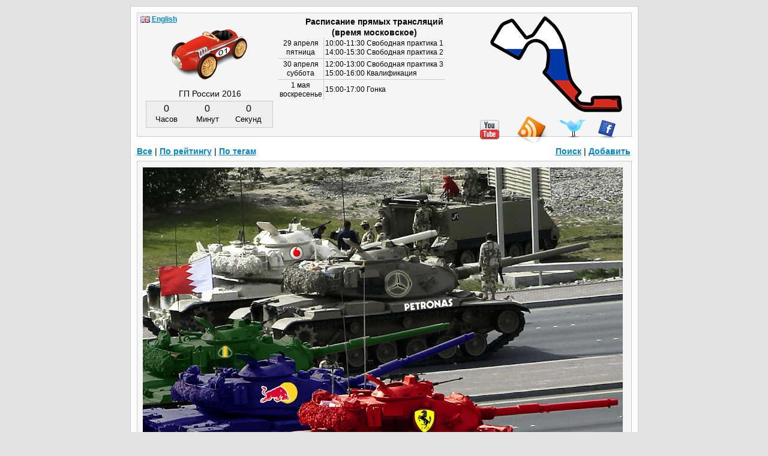

--- FILE ---
content_type: text/html; charset=UTF-8
request_url: https://www.f1db.ru/q2338
body_size: 2838
content:
<!DOCTYPE html>
<html>
  <head>
    <meta charset="utf-8">
    <title>Ferrari Red Bull Lotus Mercedes McLaren Сахир Формула-1 Гран-при Бахрейна 2011</title>
    <meta name="keywords" content="формула 1, f1, ferrari, юмор, цитаты, картинки, карикатуры, видео, комиксы, лол, уэббер, прикол, арт, рисунки, манга, аниме, f1db">
    <meta name="description" content="Ferrari Red Bull Lotus Mercedes McLaren Сахир Формула-1 Гран-при Бахрейна 2011">
    <meta name="robots" content="index,follow">
    <meta name="google-site-verification" content="WX10Ezcf6BysoGvtJ-oqUQa15DHm5TExIVCfO018I5A">
    <meta property="twitter:card" content="photo"><meta property="twitter:site" content="@f1dbru"><meta property="twitter:url" content="http://www.f1db.ru/q2338"><meta property="twitter:image" content="http://lh4.ggpht.com/_yd5WhFjnB4w/TWK-2uK3zOI/AAAAAAAAECA/2_NWAGqYDqY/s0/Bahrain_GP_tanks_2011.jpg"><meta property="twitter:title" content="">
    <link rel="alternate" type="application/rss+xml" title="rss" href="http://www.f1db.ru/rss/">
    <link rel="alternate" type="application/rss+xml" title="rss - комментарии" href="http://f1dbru.disqus.com/latest.rss">
    <link rel="stylesheet" href="http://www.f1db.ru/ext/style.min.css?1">
    <!--[if lt IE 9]><script src="http://html5shim.googlecode.com/svn/trunk/html5.js"></script><![endif]-->
  </head>
  <body>
    <div id="wrap">
      <div id="content">
        <article id="post2338" class="post"><table class="pici"><tr><td><a href="http://lh4.ggpht.com/_yd5WhFjnB4w/TWK-2uK3zOI/AAAAAAAAECA/2_NWAGqYDqY/s0/Bahrain_GP_tanks_2011.jpg" title="Увеличить"><img src="http://lh4.ggpht.com/_yd5WhFjnB4w/TWK-2uK3zOI/AAAAAAAAECA/2_NWAGqYDqY/s800/Bahrain_GP_tanks_2011.jpg" alt="Ferrari Red Bull Lotus Mercedes GP McLaren на танках на Гран-при Бахрейна 2011" /></a></td></tr><tr><td class="picinf">jpg/427кб</td></tr></table><table class="qpost"><tr><td id="updown2338" rowspan="3" class="qupdown"><span class="sc_counts" id="q_count_up2338">272</span><span id="up2338"><a href="javascript:Up('2338')"><span title="Хорошо" class="vote vup"></span></a></span><div class="cl7"></div><span class="sc_counts" id="q_count_down2338">92</span><span id="down2338"><a href="javascript:Down('2338')"><span title="Плохо" class="vote vdown"></span></a></span><div id="dvote2338" class="dvote"><br />:(</div></td><td class="qtagimg"><span class="tag_icon" title="Теги"></span></td><td colspan="2" class="qtags"><a href="http://www.f1db.ru/tag/Ferrari/">Ferrari</a>&nbsp;&nbsp; <a href="http://www.f1db.ru/tag/Red%20Bull/">Red&nbsp;Bull</a>&nbsp;&nbsp; <a href="http://www.f1db.ru/tag/Lotus/">Lotus</a>&nbsp;&nbsp; <a href="http://www.f1db.ru/tag/Mercedes/">Mercedes</a>&nbsp;&nbsp; <a href="http://www.f1db.ru/tag/McLaren/">McLaren</a>&nbsp;&nbsp; <a href="http://www.f1db.ru/tag/Сахир/">Сахир</a>&nbsp;&nbsp; </td></tr><tr><td><span class="loc_icon" title="Место действия"></span></td><td colspan="2" class="qtags"><a href="http://www.f1db.ru/gp/Гран-при_Бахрейна_2011/" title="Смотреть все записи с этого события">Гран-при Бахрейна 2011</a></td></tr><tr><td></td><td>&nbsp;<div class="share_pos"><div id="share2338" class="share">
  <ul id="shstuff2338" class="shstuff"></ul>
  <span id="shhdr2338" class="shhdr"><span class="shhdr_icon"></span></span><div class="cl"></div>
</div></div>
</td><td class="qdate"><a href="http://www.f1db.ru/q2338">#2338</a> <time datetime="2011-02-21T19:38:13+04:00">2011-02-21 19:38:13</time></td></tr></table></article><div id="share_q">
    <span class="yashare-auto-init b-share_theme_counter" data-yasharequickservices="twitter,vkontakte,facebook,gplus,odnoklassniki" data-yashareLink="http://www.f1db.ru/q2338" data-yasharetheme="counter"></span>
    <a href="http://www.tumblr.com/share/photo?source=http%3A%2F%2Flh4.ggpht.com%2F_yd5WhFjnB4w%2FTWK-2uK3zOI%2FAAAAAAAAECA%2F2_NWAGqYDqY%2Fs800%2FBahrain_GP_tanks_2011.jpg&amp;caption=Ferrari+Red+Bull+Lotus+Mercedes+McLaren+%D0%A1%D0%B0%D1%85%D0%B8%D1%80+%D0%A4%D0%BE%D1%80%D0%BC%D1%83%D0%BB%D0%B0-1+%D0%93%D1%80%D0%B0%D0%BD-%D0%BF%D1%80%D0%B8+%D0%91%D0%B0%D1%85%D1%80%D0%B5%D0%B9%D0%BD%D0%B0+2011" title="Share on Tumblr" class="tumblr" target="_blank" rel="external nofollow"></a>
</div><div id="prevnext">&larr;&nbsp;<a href="http://www.f1db.ru/q2339">сюда</a>&nbsp;&nbsp;&nbsp;<a href="http://www.f1db.ru/q2337">туда</a>&nbsp;&rarr;</div><a id="comments"></a><article id="disqus_thread"><h3>Комментарии</h3><p><strong>Biohazard15</strong> (<time datetime="2011-02-22T11:48:54">2011-02-22</time>): Не хватает надписи &quot;SAFETY CAR&quot; на БТРе, что стоит на обочине :)</p><p><strong>Abc</strong> (<time datetime="2011-02-22T09:04:09">2011-02-22</time>): happy birthday F1db!!..</p><p><strong>timmy3472</strong> (<time datetime="2011-02-21T20:26:42">2011-02-21</time>): приятно видеть лотус и мерседес среди лидеров... </p></article>
        <header id="top">
          <div id="nextgp">ГП России 2016</div>
          <div id="nextcount">Считаем...</div>
          <div id="time"><div id="trasp"><h2><strong>Расписание прямых трансляций</strong><br /> (время московское)</h2></div>
<table style="margin-left:-10px">
  <tr><td class="tdat">29 апреля<br />пятница</td><td>10:00-11:30 Свободная практика 1<br />14:00-15:30 Свободная практика 2</td></tr>
  <tr><td class="tdat">30 апреля<br />суббота</td><td>12:00-13:00 Свободная практика 3<br />15:00-16:00 Квалификация</td></tr>
  <tr><td class="tdat last">1 мая<br />воскресенье</td><td class="last">15:00-17:00 Гонка</td></tr>
</table></div>
          <div id="smile" style="display:none"></div>
          <div id="circuit" style="top:5px;right:15px"><img src="http://www.f1db.ru/ext/tracks/sochi.png" alt="Гран-при России 2016: 1 мая 2016" title="Гран-при России 2016: 1 мая 2016" /></div>
          <a id="rss" href="http://www.f1db.ru/rss/" title="Подписаться на RSS"></a>
          <a id="twitter" href="http://twitter.com/f1dbru" rel="external" target="_blank" title="Twitter"></a>
          <a id="facebook" href="http://www.facebook.com/f1dbru" rel="external" target="_blank" title="Facebook"></a>
          <a id="youtube" href="http://www.youtube.com/user/f1db" rel="external" target="_blank" title="Youtube"></a>
          <a id="logo" href="http://www.f1db.ru/" title="Формула-1 глазами f1db.ru"><img src="http://www.f1db.ru/ext/car.png" alt="Формула-1 f1db.ru"></a>
        </header>
        <nav id="menu"><ul><li><a href="http://www.f1db.ru/">Все</a> |&nbsp;</li>
<li><a href="http://www.f1db.ru/best/">По рейтингу</a> |&nbsp;</li>
<li><a href="http://www.f1db.ru/tag/">По тегам</a></li>
<li class="flr"><a href="http://www.f1db.ru/add/">Добавить</a></li>
<li class="flr"><a href="http://www.f1db.ru/search/">Поиск</a> |&nbsp;</li></ul></nav><input id="nextdate" type="hidden" value="1462104000" />
        <footer id="bottom">
          <div><span id="mailto">Почта для связи:</span><br /><a href="mailto:f1db.ru@gmail.com">f1db.ru@gmail.com</a></div>
          <div id="copy">&copy; 2008&ndash;2014 www.f1db.ru</div>
        </footer>
      </div>
    </div>
    <script src="//ajax.googleapis.com/ajax/libs/jquery/2.1.0/jquery.min.js"></script>
    <script>window.jQuery || document.write('<script src="/ext/jquery.min.js"><\/script>')</script>
    <script src="http://www.f1db.ru/ext/f1_8.js"></script>
    <script src="//yandex.st/share/share.js"></script>
  </body>
</html>